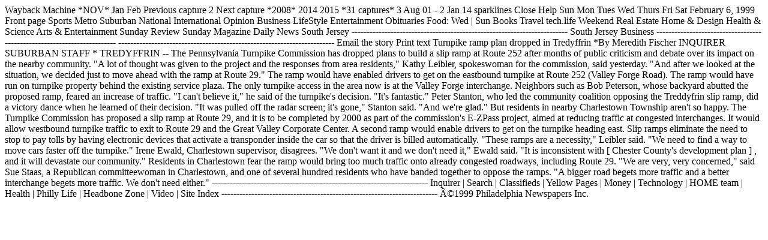

--- FILE ---
content_type: text/html
request_url: http://notollroad.org/treddyfrin.htm
body_size: 6889
content:
Wayback Machine </web/> 	

	
*NOV* </web/20131103052005/http://notollroad.org/treddyfrin.htm> 	Jan 	Feb
Previous capture
</web/20131103052005/http://notollroad.org/treddyfrin.htm> 	2 	Next capture
*2008*
</web/20080905155450/http://www.notollroad.org/treddyfrin.htm> 	2014 	2015

*31 captures* </web/20140102000104*/http://notollroad.org/treddyfrin.htm>
3 Aug 01 - 2 Jan 14
	
sparklines
</web/19960901000000/http://notollroad.org/treddyfrin.htm>

	Close <javascript:;> Help <http://faq.web.archive.org/>

</web/20140102000104/http://www.phillynews.com/>
</web/20140102000104/http://ads.realcities.com/click.ng/site=phillynews&size=468x60&cat=home&transactionID=homeid0.8781562864785412>

Sun </web/20140102000104/http://notollroad.org/inq/Sun/sj>Mon
</web/20140102000104/http://notollroad.org/inq/Mon/sj>Tues
</web/20140102000104/http://notollroad.org/inq/Tue/sj>Wed
</web/20140102000104/http://notollroad.org/inq/Wed/sj>Thurs
</web/20140102000104/http://notollroad.org/inq/Thu/sj>Fri
</web/20140102000104/http://notollroad.org/inq/Fri/sj>Sat
</web/20140102000104/http://notollroad.org/inq/Sat/sj> 	
February 6, 1999

Front page  </web/20140102000104/http://notollroad.org/front_page/>
Sports </web/20140102000104/http://notollroad.org/sports/>
Metro </web/20140102000104/http://notollroad.org/city/>
Suburban </web/20140102000104/http://notollroad.org/suburban/>
National </web/20140102000104/http://notollroad.org/national/>
International </web/20140102000104/http://notollroad.org/international/>
Opinion </web/20140102000104/http://notollroad.org/opinion/>
Business </web/20140102000104/http://notollroad.org/business/>
LifeStyle </web/20140102000104/http://notollroad.org/lifestyle/>
Entertainment </web/20140102000104/http://notollroad.org/entertainment/>
Obituaries </web/20140102000104/http://notollroad.org/obituaries/>
Food: Wed </web/20140102000104/http://notollroad.org/inq/Wed/food/> |
Sun </web/20140102000104/http://notollroad.org/inq/Sun/food>
Books </web/20140102000104/http://notollroad.org/inq/Sun/books/>
Travel </web/20140102000104/http://notollroad.org/inq/Sun/travel/>
tech.life </web/20140102000104/http://notollroad.org/inq/Thu/tech.life>
Weekend </web/20140102000104/http://notollroad.org/inq/Fri/weekend/>
Real Estate </web/20140102000104/http://notollroad.org/inq/Sun/real_estate/>
Home & Design
</web/20140102000104/http://notollroad.org/inq/Fri/home_and_design/>
Health & Science
</web/20140102000104/http://notollroad.org/inq/Mon/health_and_science/>
Arts & Entertainment
</web/20140102000104/http://notollroad.org/inq/Sun/arts_and_entertainment/>
Sunday Review </web/20140102000104/http://notollroad.org/inq/Sun/review/>
Sunday Magazine </web/20140102000104/http://www.phillynews.com/sunmag/>
Daily News </web/20140102000104/http://www.phillynews.com/pdn/>

South Jersey </web/20140102000104/http://www3.phillynews.com/southjersey/>

		
------------------------------------------------------------------------
South Jersey Business
</web/20140102000104/http://notollroad.org/inq/Sun/sj_business/>
------------------------------------------------------------------------


------------------------------------------------------------------------
Email the story
</web/20140102000104/http://notollroad.org/programs/aemail> Print text
</web/20140102000104/http://notollroad.org/programs/aprint>


    Turnpike ramp plan dropped in Tredyffrin


*By Meredith Fischer
INQUIRER SUBURBAN STAFF

*


TREDYFFRIN -- The Pennsylvania Turnpike Commission has dropped plans to
build a slip ramp at Route 252 after months of public criticism and
debate over its impact on the nearby community.
"A lot of thought was given to the project and the responses from area
residents," Kathy Leibler, spokeswoman for the commission, said
yesterday. "And after we looked at the situation, we decided just to
move ahead with the ramp at Route 29."
The ramp would have enabled drivers to get on the eastbound turnpike at
Route 252 (Valley Forge Road). The ramp would have run on turnpike
property behind the existing service plaza. The only turnpike access in
the area now is at the Valley Forge interchange.
Neighbors such as Bob Peterson, whose backyard abutted the proposed
ramp, feared an increase of traffic. "I can't believe it," he said of
the turnpike's decision. "It's fantastic."
Peter Stanton, who led the community coalition opposing the Treddyfrin
slip ramp, did a victory dance when he learned of their decision.
"It was pulled off the radar screen; it's gone," Stanton said. "And
we're glad."
But residents in nearby Charlestown Township aren't so happy.
The Turnpike Commission has proposed a slip ramp at Route 29, and it is
to be completed by 2000 as part of the commission's E-ZPass project,
aimed at reducing traffic at congested interchanges. It would allow
westbound turnpike traffic to exit to Route 29 and the Great Valley
Corporate Center. A second ramp would enable drivers to get on the
turnpike heading east.
Slip ramps eliminate the need to stop to pay tolls by having electronic
devices that activate a transponder inside the car so that the driver is
billed automatically.
"These ramps are a necessity," Leibler said. "We need to find a way to
move cars faster off the turnpike."
Irene Ewald, Charlestown supervisor, disagrees.
"We don't want it and we don't need it," Ewald said. "It is inconsistent
with [ Chester County's development plan ] , and it will devastate our
community."
Residents in Charlestown fear the ramp would bring too much traffic onto
already congested roadways, including Route 29.
"We are very, very concerned," said Sue Staas, a Republican
committeewoman in Charlestown, and one of several hundred residents who
have banded together to oppose the ramps. "A bigger road begets more
traffic and a better interchange begets more traffic. We don't need either."
	

------------------------------------------------------------------------
   Inquirer | Search </web/20140102000104/http://notollroad.org/search/>
| Classifieds </web/20140102000104/http://www.phillynews.com/ads> |
Yellow Pages </web/20140102000104/http://yellowpages.phillynews.com/> |
Money </web/20140102000104/http://www3.phillynews.com/networth/>|
Technology </web/20140102000104/http://www3.phillynews.com/volt/>| HOME
team </web/20140102000104/http://sports.phillynews.com/> | Health
</web/20140102000104/http://health.phillynews.com/> | Philly Life
</web/20140102000104/http://www.phillylife.com/> | Headbone Zone
</web/20140102000104/http://hbz.phillynews.com/> | Video
</web/20140102000104/http://www3.phillynews.com/vdo/> | Site Index
</web/20140102000104/http://www.phillynews.com/help/sitemap.shtml>

------------------------------------------------------------------------
  ©1999 Philadelphia Newspapers Inc.
 

